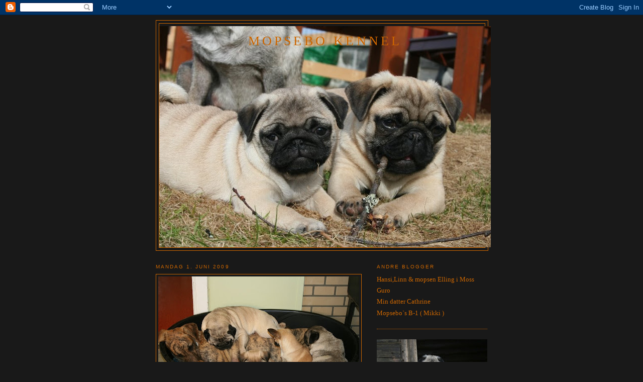

--- FILE ---
content_type: text/html; charset=UTF-8
request_url: https://mopsebo.blogspot.com/2009/06/blog-post_01.html
body_size: 7205
content:
<!DOCTYPE html>
<html dir='ltr'>
<head>
<link href='https://www.blogger.com/static/v1/widgets/2944754296-widget_css_bundle.css' rel='stylesheet' type='text/css'/>
<meta content='text/html; charset=UTF-8' http-equiv='Content-Type'/>
<meta content='blogger' name='generator'/>
<link href='https://mopsebo.blogspot.com/favicon.ico' rel='icon' type='image/x-icon'/>
<link href='http://mopsebo.blogspot.com/2009/06/blog-post_01.html' rel='canonical'/>
<link rel="alternate" type="application/atom+xml" title="Mopsebo Kennel - Atom" href="https://mopsebo.blogspot.com/feeds/posts/default" />
<link rel="alternate" type="application/rss+xml" title="Mopsebo Kennel - RSS" href="https://mopsebo.blogspot.com/feeds/posts/default?alt=rss" />
<link rel="service.post" type="application/atom+xml" title="Mopsebo Kennel - Atom" href="https://www.blogger.com/feeds/4632329423954273526/posts/default" />

<link rel="alternate" type="application/atom+xml" title="Mopsebo Kennel - Atom" href="https://mopsebo.blogspot.com/feeds/7702975726120515471/comments/default" />
<!--Can't find substitution for tag [blog.ieCssRetrofitLinks]-->
<link href='https://blogger.googleusercontent.com/img/b/R29vZ2xl/AVvXsEi9ubiG7nkT5E_5MVVmcnJN-2kgnAtJ6erH8EJLDBos6ec3FsYrrE6HnSgnGQDNXBOnG80_GNmU4-xcbusch2SgYLsw014tJ3pAJXEpPFGG7GXe2iOq2oM7AQgXuKrfB3CiH4h3v3Dj7u2F/s400/IMG_7940.JPG' rel='image_src'/>
<meta content='http://mopsebo.blogspot.com/2009/06/blog-post_01.html' property='og:url'/>
<meta content='Mopsebo Kennel' property='og:title'/>
<meta content='' property='og:description'/>
<meta content='https://blogger.googleusercontent.com/img/b/R29vZ2xl/AVvXsEi9ubiG7nkT5E_5MVVmcnJN-2kgnAtJ6erH8EJLDBos6ec3FsYrrE6HnSgnGQDNXBOnG80_GNmU4-xcbusch2SgYLsw014tJ3pAJXEpPFGG7GXe2iOq2oM7AQgXuKrfB3CiH4h3v3Dj7u2F/w1200-h630-p-k-no-nu/IMG_7940.JPG' property='og:image'/>
<title>Mopsebo Kennel</title>
<style id='page-skin-1' type='text/css'><!--
/*
-----------------------------------------------
Blogger Template Style
Name:     Minima
Date:     26 Feb 2004
Updated by: Blogger Team
----------------------------------------------- */
/* Use this with templates/template-twocol.html */
body {
background:#191919;
margin:0;
color:#cc6600;
font:x-small Georgia Serif;
font-size/* */:/**/small;
font-size: /**/small;
text-align: center;
}
a:link {
color:#cc6600;
text-decoration:none;
}
a:visited {
color:#cc6600;
text-decoration:none;
}
a:hover {
color:#cc6600;
text-decoration:underline;
}
a img {
border-width:0;
}
/* Header
-----------------------------------------------
*/
#header-wrapper {
width:660px;
margin:0 auto 10px;
border:1px solid #cc6600;
}
#header-inner {
background-position: center;
margin-left: auto;
margin-right: auto;
}
#header {
margin: 5px;
border: 1px solid #cc6600;
text-align: center;
color:#cc6600;
}
#header h1 {
margin:5px 5px 0;
padding:15px 20px .25em;
line-height:1.2em;
text-transform:uppercase;
letter-spacing:.2em;
font: normal normal 200% Georgia, Times, serif;
}
#header a {
color:#cc6600;
text-decoration:none;
}
#header a:hover {
color:#cc6600;
}
#header .description {
margin:0 5px 5px;
padding:0 20px 15px;
max-width:700px;
text-transform:uppercase;
letter-spacing:.2em;
line-height: 1.4em;
font: normal normal 78% 'Trebuchet MS', Trebuchet, Arial, Verdana, Sans-serif;
color: #cc6600;
}
#header img {
margin-left: auto;
margin-right: auto;
}
/* Outer-Wrapper
----------------------------------------------- */
#outer-wrapper {
width: 660px;
margin:0 auto;
padding:10px;
text-align:left;
font: normal normal 100% Georgia, Times, serif;
}
#main-wrapper {
width: 410px;
float: left;
word-wrap: break-word; /* fix for long text breaking sidebar float in IE */
overflow: hidden;     /* fix for long non-text content breaking IE sidebar float */
}
#sidebar-wrapper {
width: 220px;
float: right;
word-wrap: break-word; /* fix for long text breaking sidebar float in IE */
overflow: hidden;      /* fix for long non-text content breaking IE sidebar float */
}
/* Headings
----------------------------------------------- */
h2 {
margin:1.5em 0 .75em;
font:normal normal 78% 'Trebuchet MS',Trebuchet,Arial,Verdana,Sans-serif;
line-height: 1.4em;
text-transform:uppercase;
letter-spacing:.2em;
color:#cc6600;
}
/* Posts
-----------------------------------------------
*/
h2.date-header {
margin:1.5em 0 .5em;
}
.post {
margin:.5em 0 1.5em;
border-bottom:1px dotted #cc6600;
padding-bottom:1.5em;
}
.post h3 {
margin:.25em 0 0;
padding:0 0 4px;
font-size:140%;
font-weight:normal;
line-height:1.4em;
color:#cc6600;
}
.post h3 a, .post h3 a:visited, .post h3 strong {
display:block;
text-decoration:none;
color:#cc6600;
font-weight:normal;
}
.post h3 strong, .post h3 a:hover {
color:#cc6600;
}
.post-body {
margin:0 0 .75em;
line-height:1.6em;
}
.post-body blockquote {
line-height:1.3em;
}
.post-footer {
margin: .75em 0;
color:#cc6600;
text-transform:uppercase;
letter-spacing:.1em;
font: normal normal 78% 'Trebuchet MS', Trebuchet, Arial, Verdana, Sans-serif;
line-height: 1.4em;
}
.comment-link {
margin-left:.6em;
}
.post img, table.tr-caption-container {
padding:4px;
border:1px solid #cc6600;
}
.tr-caption-container img {
border: none;
padding: 0;
}
.post blockquote {
margin:1em 20px;
}
.post blockquote p {
margin:.75em 0;
}
/* Comments
----------------------------------------------- */
#comments h4 {
margin:1em 0;
font-weight: bold;
line-height: 1.4em;
text-transform:uppercase;
letter-spacing:.2em;
color: #cc6600;
}
#comments-block {
margin:1em 0 1.5em;
line-height:1.6em;
}
#comments-block .comment-author {
margin:.5em 0;
}
#comments-block .comment-body {
margin:.25em 0 0;
}
#comments-block .comment-footer {
margin:-.25em 0 2em;
line-height: 1.4em;
text-transform:uppercase;
letter-spacing:.1em;
}
#comments-block .comment-body p {
margin:0 0 .75em;
}
.deleted-comment {
font-style:italic;
color:gray;
}
#blog-pager-newer-link {
float: left;
}
#blog-pager-older-link {
float: right;
}
#blog-pager {
text-align: center;
}
.feed-links {
clear: both;
line-height: 2.5em;
}
/* Sidebar Content
----------------------------------------------- */
.sidebar {
color: #cc6600;
line-height: 1.5em;
}
.sidebar ul {
list-style:none;
margin:0 0 0;
padding:0 0 0;
}
.sidebar li {
margin:0;
padding-top:0;
padding-right:0;
padding-bottom:.25em;
padding-left:15px;
text-indent:-15px;
line-height:1.5em;
}
.sidebar .widget, .main .widget {
border-bottom:1px dotted #cc6600;
margin:0 0 1.5em;
padding:0 0 1.5em;
}
.main .Blog {
border-bottom-width: 0;
}
/* Profile
----------------------------------------------- */
.profile-img {
float: left;
margin-top: 0;
margin-right: 5px;
margin-bottom: 5px;
margin-left: 0;
padding: 4px;
border: 1px solid #cc6600;
}
.profile-data {
margin:0;
text-transform:uppercase;
letter-spacing:.1em;
font: normal normal 78% 'Trebuchet MS', Trebuchet, Arial, Verdana, Sans-serif;
color: #cc6600;
font-weight: bold;
line-height: 1.6em;
}
.profile-datablock {
margin:.5em 0 .5em;
}
.profile-textblock {
margin: 0.5em 0;
line-height: 1.6em;
}
.profile-link {
font: normal normal 78% 'Trebuchet MS', Trebuchet, Arial, Verdana, Sans-serif;
text-transform: uppercase;
letter-spacing: .1em;
}
/* Footer
----------------------------------------------- */
#footer {
width:660px;
clear:both;
margin:0 auto;
padding-top:15px;
line-height: 1.6em;
text-transform:uppercase;
letter-spacing:.1em;
text-align: center;
}

--></style>
<link href='https://www.blogger.com/dyn-css/authorization.css?targetBlogID=4632329423954273526&amp;zx=6d857818-366f-4ea0-a1bb-3926c42b9f2c' media='none' onload='if(media!=&#39;all&#39;)media=&#39;all&#39;' rel='stylesheet'/><noscript><link href='https://www.blogger.com/dyn-css/authorization.css?targetBlogID=4632329423954273526&amp;zx=6d857818-366f-4ea0-a1bb-3926c42b9f2c' rel='stylesheet'/></noscript>
<meta name='google-adsense-platform-account' content='ca-host-pub-1556223355139109'/>
<meta name='google-adsense-platform-domain' content='blogspot.com'/>

</head>
<body>
<div class='navbar section' id='navbar'><div class='widget Navbar' data-version='1' id='Navbar1'><script type="text/javascript">
    function setAttributeOnload(object, attribute, val) {
      if(window.addEventListener) {
        window.addEventListener('load',
          function(){ object[attribute] = val; }, false);
      } else {
        window.attachEvent('onload', function(){ object[attribute] = val; });
      }
    }
  </script>
<div id="navbar-iframe-container"></div>
<script type="text/javascript" src="https://apis.google.com/js/platform.js"></script>
<script type="text/javascript">
      gapi.load("gapi.iframes:gapi.iframes.style.bubble", function() {
        if (gapi.iframes && gapi.iframes.getContext) {
          gapi.iframes.getContext().openChild({
              url: 'https://www.blogger.com/navbar/4632329423954273526?po\x3d7702975726120515471\x26origin\x3dhttps://mopsebo.blogspot.com',
              where: document.getElementById("navbar-iframe-container"),
              id: "navbar-iframe"
          });
        }
      });
    </script><script type="text/javascript">
(function() {
var script = document.createElement('script');
script.type = 'text/javascript';
script.src = '//pagead2.googlesyndication.com/pagead/js/google_top_exp.js';
var head = document.getElementsByTagName('head')[0];
if (head) {
head.appendChild(script);
}})();
</script>
</div></div>
<div id='outer-wrapper'><div id='wrap2'>
<!-- skip links for text browsers -->
<span id='skiplinks' style='display:none;'>
<a href='#main'>skip to main </a> |
      <a href='#sidebar'>skip to sidebar</a>
</span>
<div id='header-wrapper'>
<div class='header section' id='header'><div class='widget Header' data-version='1' id='Header1'>
<div id='header-inner' style='background-image: url("https://blogger.googleusercontent.com/img/b/R29vZ2xl/AVvXsEjP_l36DSljroARfmg-PpAin4w1NNP3XonCG6mxN9G_QRjL9fGtcwDBG3Gi8NCKpFhP2ldvIN1o2sQP8Beq2iWQhTDYeBJkKm66lP49eAb5e1lCUDsier4Okt2rK1P2C9PMJT8T71S0li9v/s660/IMG_8140.JPG"); background-position: left; width: 660px; min-height: 440px; _height: 440px; background-repeat: no-repeat; '>
<div class='titlewrapper' style='background: transparent'>
<h1 class='title' style='background: transparent; border-width: 0px'>
<a href='https://mopsebo.blogspot.com/'>
Mopsebo Kennel
</a>
</h1>
</div>
<div class='descriptionwrapper'>
<p class='description'><span>
</span></p>
</div>
</div>
</div></div>
</div>
<div id='content-wrapper'>
<div id='crosscol-wrapper' style='text-align:center'>
<div class='crosscol no-items section' id='crosscol'></div>
</div>
<div id='main-wrapper'>
<div class='main section' id='main'><div class='widget Blog' data-version='1' id='Blog1'>
<div class='blog-posts hfeed'>

          <div class="date-outer">
        
<h2 class='date-header'><span>mandag 1. juni 2009</span></h2>

          <div class="date-posts">
        
<div class='post-outer'>
<div class='post hentry uncustomized-post-template' itemprop='blogPost' itemscope='itemscope' itemtype='http://schema.org/BlogPosting'>
<meta content='https://blogger.googleusercontent.com/img/b/R29vZ2xl/AVvXsEi9ubiG7nkT5E_5MVVmcnJN-2kgnAtJ6erH8EJLDBos6ec3FsYrrE6HnSgnGQDNXBOnG80_GNmU4-xcbusch2SgYLsw014tJ3pAJXEpPFGG7GXe2iOq2oM7AQgXuKrfB3CiH4h3v3Dj7u2F/s400/IMG_7940.JPG' itemprop='image_url'/>
<meta content='4632329423954273526' itemprop='blogId'/>
<meta content='7702975726120515471' itemprop='postId'/>
<a name='7702975726120515471'></a>
<div class='post-header'>
<div class='post-header-line-1'></div>
</div>
<div class='post-body entry-content' id='post-body-7702975726120515471' itemprop='description articleBody'>
<a href="https://blogger.googleusercontent.com/img/b/R29vZ2xl/AVvXsEi9ubiG7nkT5E_5MVVmcnJN-2kgnAtJ6erH8EJLDBos6ec3FsYrrE6HnSgnGQDNXBOnG80_GNmU4-xcbusch2SgYLsw014tJ3pAJXEpPFGG7GXe2iOq2oM7AQgXuKrfB3CiH4h3v3Dj7u2F/s1600-h/IMG_7940.JPG"><img alt="" border="0" id="BLOGGER_PHOTO_ID_5342474446204268802" src="https://blogger.googleusercontent.com/img/b/R29vZ2xl/AVvXsEi9ubiG7nkT5E_5MVVmcnJN-2kgnAtJ6erH8EJLDBos6ec3FsYrrE6HnSgnGQDNXBOnG80_GNmU4-xcbusch2SgYLsw014tJ3pAJXEpPFGG7GXe2iOq2oM7AQgXuKrfB3CiH4h3v3Dj7u2F/s400/IMG_7940.JPG" style="FLOAT: right; MARGIN: 0px 0px 10px 10px; WIDTH: 400px; CURSOR: hand; HEIGHT: 266px" /></a><br /><div><a href="https://blogger.googleusercontent.com/img/b/R29vZ2xl/AVvXsEhmudeH8WyFgjujHax3QXvLgOEfH9Pfs6ubYQ5bxWWCDddKQEJ0uIflkkNTqJOinwQV2T-okgFmPsTM7LcoJKsixFJqzFimo2IPVDORg0Onc09iyvw0BS5YDkWEKxtWgNlp317z2ssYry9T/s1600-h/IMG_7904.JPG"><img alt="" border="0" id="BLOGGER_PHOTO_ID_5342474448524380194" src="https://blogger.googleusercontent.com/img/b/R29vZ2xl/AVvXsEhmudeH8WyFgjujHax3QXvLgOEfH9Pfs6ubYQ5bxWWCDddKQEJ0uIflkkNTqJOinwQV2T-okgFmPsTM7LcoJKsixFJqzFimo2IPVDORg0Onc09iyvw0BS5YDkWEKxtWgNlp317z2ssYry9T/s400/IMG_7904.JPG" style="FLOAT: right; MARGIN: 0px 0px 10px 10px; WIDTH: 400px; CURSOR: hand; HEIGHT: 266px" /></a><br /><br /><div><a href="https://blogger.googleusercontent.com/img/b/R29vZ2xl/AVvXsEh00iQj1wm3tkRmihD_wNq2JccHq5EGz6sZYX5sClGJZOXlsndvQvkwfXVvpWDZs0k3MrRHezGGECQjjkL9ThlPG5xSWMxS71HCGW0dtXem6gD1mVRvjPljB5c13qCnI5hsii-u3nyM6g9V/s1600-h/IMG_7886.JPG"><img alt="" border="0" id="BLOGGER_PHOTO_ID_5342474445357491138" src="https://blogger.googleusercontent.com/img/b/R29vZ2xl/AVvXsEh00iQj1wm3tkRmihD_wNq2JccHq5EGz6sZYX5sClGJZOXlsndvQvkwfXVvpWDZs0k3MrRHezGGECQjjkL9ThlPG5xSWMxS71HCGW0dtXem6gD1mVRvjPljB5c13qCnI5hsii-u3nyM6g9V/s400/IMG_7886.JPG" style="FLOAT: right; MARGIN: 0px 0px 10px 10px; WIDTH: 400px; CURSOR: hand; HEIGHT: 266px" /></a><br /><br /><br /><div></div></div></div>
<div style='clear: both;'></div>
</div>
<div class='post-footer'>
<div class='post-footer-line post-footer-line-1'>
<span class='post-author vcard'>
Lagt inn av
<span class='fn' itemprop='author' itemscope='itemscope' itemtype='http://schema.org/Person'>
<meta content='https://www.blogger.com/profile/11663101811414397273' itemprop='url'/>
<a class='g-profile' href='https://www.blogger.com/profile/11663101811414397273' rel='author' title='author profile'>
<span itemprop='name'>Mopsebo</span>
</a>
</span>
</span>
<span class='post-timestamp'>
kl.
<meta content='http://mopsebo.blogspot.com/2009/06/blog-post_01.html' itemprop='url'/>
<a class='timestamp-link' href='https://mopsebo.blogspot.com/2009/06/blog-post_01.html' rel='bookmark' title='permanent link'><abbr class='published' itemprop='datePublished' title='2009-06-01T14:28:00-07:00'>14:28</abbr></a>
</span>
<span class='post-comment-link'>
</span>
<span class='post-icons'>
<span class='item-control blog-admin pid-421388662'>
<a href='https://www.blogger.com/post-edit.g?blogID=4632329423954273526&postID=7702975726120515471&from=pencil' title='Rediger innlegg'>
<img alt='' class='icon-action' height='18' src='https://resources.blogblog.com/img/icon18_edit_allbkg.gif' width='18'/>
</a>
</span>
</span>
<div class='post-share-buttons goog-inline-block'>
</div>
</div>
<div class='post-footer-line post-footer-line-2'>
<span class='post-labels'>
</span>
</div>
<div class='post-footer-line post-footer-line-3'>
<span class='post-location'>
</span>
</div>
</div>
</div>
<div class='comments' id='comments'>
<a name='comments'></a>
<h4>Ingen kommentarer:</h4>
<div id='Blog1_comments-block-wrapper'>
<dl class='avatar-comment-indent' id='comments-block'>
</dl>
</div>
<p class='comment-footer'>
<a href='https://www.blogger.com/comment/fullpage/post/4632329423954273526/7702975726120515471' onclick='javascript:window.open(this.href, "bloggerPopup", "toolbar=0,location=0,statusbar=1,menubar=0,scrollbars=yes,width=640,height=500"); return false;'>Legg inn en kommentar</a>
</p>
</div>
</div>

        </div></div>
      
</div>
<div class='blog-pager' id='blog-pager'>
<span id='blog-pager-newer-link'>
<a class='blog-pager-newer-link' href='https://mopsebo.blogspot.com/2009/06/blog-post_3794.html' id='Blog1_blog-pager-newer-link' title='Nyere innlegg'>Nyere innlegg</a>
</span>
<span id='blog-pager-older-link'>
<a class='blog-pager-older-link' href='https://mopsebo.blogspot.com/2009/06/blog-post.html' id='Blog1_blog-pager-older-link' title='Eldre innlegg'>Eldre innlegg</a>
</span>
<a class='home-link' href='https://mopsebo.blogspot.com/'>Startsiden</a>
</div>
<div class='clear'></div>
<div class='post-feeds'>
<div class='feed-links'>
Abonner på:
<a class='feed-link' href='https://mopsebo.blogspot.com/feeds/7702975726120515471/comments/default' target='_blank' type='application/atom+xml'>Legg inn kommentarer (Atom)</a>
</div>
</div>
</div></div>
</div>
<div id='sidebar-wrapper'>
<div class='sidebar section' id='sidebar'><div class='widget LinkList' data-version='1' id='LinkList2'>
<h2>ANDRE BLOGGER</h2>
<div class='widget-content'>
<ul>
<li><a href='http://www.ellingthepug.blogspot.com/'>Hansi,Linn & mopsen Elling i Moss</a></li>
<li><a href='http://alkamarito.blogspot.com/'>Guro</a></li>
<li><a href='http://dirtydenim.wordpress.com/'>Min datter Cathrine</a></li>
<li><a href='http://tinerine.wordpress.com/'>Mopsebo`s B-1 ( Mikki )</a></li>
</ul>
<div class='clear'></div>
</div>
</div>
<div class='widget Image' data-version='1' id='Image1'>
<div class='widget-content'>
<img alt='' height='147' id='Image1_img' src='https://blogger.googleusercontent.com/img/b/R29vZ2xl/AVvXsEjKmHe3gL3SKwr6u4GPcMqw7aF-19nCMtXKJZ59f_2vsFwPHh7HG5Ehk0x4erxQw1F-n3hFMBfayMlazDyUrWI3iogfhA9Kt4RPjTz_eqkNK9iamRWnH7LZar6OjlUiWQu1c0zwdsyFABIB/s220/Oliver.JPG' width='220'/>
<br/>
</div>
<div class='clear'></div>
</div><div class='widget BlogArchive' data-version='1' id='BlogArchive1'>
<h2>Bloggarkiv</h2>
<div class='widget-content'>
<div id='ArchiveList'>
<div id='BlogArchive1_ArchiveList'>
<ul class='hierarchy'>
<li class='archivedate expanded'>
<a class='toggle' href='javascript:void(0)'>
<span class='zippy toggle-open'>

        &#9660;&#160;
      
</span>
</a>
<a class='post-count-link' href='https://mopsebo.blogspot.com/2009/'>
2009
</a>
<span class='post-count' dir='ltr'>(40)</span>
<ul class='hierarchy'>
<li class='archivedate expanded'>
<a class='toggle' href='javascript:void(0)'>
<span class='zippy toggle-open'>

        &#9660;&#160;
      
</span>
</a>
<a class='post-count-link' href='https://mopsebo.blogspot.com/2009/06/'>
juni
</a>
<span class='post-count' dir='ltr'>(9)</span>
<ul class='posts'>
<li><a href='https://mopsebo.blogspot.com/2009/06/kugalskap-o.html'>KUGALSKAP :O)</a></li>
<li><a href='https://mopsebo.blogspot.com/2009/06/blog-post_1914.html'>Uten tittel</a></li>
<li><a href='https://mopsebo.blogspot.com/2009/06/blog-post_14.html'>Uten tittel</a></li>
<li><a href='https://mopsebo.blogspot.com/2009/06/blog-post_253.html'>Uten tittel</a></li>
<li><a href='https://mopsebo.blogspot.com/2009/06/blog-post_02.html'>Uten tittel</a></li>
<li><a href='https://mopsebo.blogspot.com/2009/06/litt-av-hvert-o.html'>Litt av hvert :O)</a></li>
<li><a href='https://mopsebo.blogspot.com/2009/06/blog-post_3794.html'>Uten tittel</a></li>
<li><a href='https://mopsebo.blogspot.com/2009/06/blog-post_01.html'>Uten tittel</a></li>
<li><a href='https://mopsebo.blogspot.com/2009/06/blog-post.html'>Uten tittel</a></li>
</ul>
</li>
</ul>
<ul class='hierarchy'>
<li class='archivedate collapsed'>
<a class='toggle' href='javascript:void(0)'>
<span class='zippy'>

        &#9658;&#160;
      
</span>
</a>
<a class='post-count-link' href='https://mopsebo.blogspot.com/2009/04/'>
april
</a>
<span class='post-count' dir='ltr'>(4)</span>
</li>
</ul>
<ul class='hierarchy'>
<li class='archivedate collapsed'>
<a class='toggle' href='javascript:void(0)'>
<span class='zippy'>

        &#9658;&#160;
      
</span>
</a>
<a class='post-count-link' href='https://mopsebo.blogspot.com/2009/03/'>
mars
</a>
<span class='post-count' dir='ltr'>(7)</span>
</li>
</ul>
<ul class='hierarchy'>
<li class='archivedate collapsed'>
<a class='toggle' href='javascript:void(0)'>
<span class='zippy'>

        &#9658;&#160;
      
</span>
</a>
<a class='post-count-link' href='https://mopsebo.blogspot.com/2009/02/'>
februar
</a>
<span class='post-count' dir='ltr'>(18)</span>
</li>
</ul>
<ul class='hierarchy'>
<li class='archivedate collapsed'>
<a class='toggle' href='javascript:void(0)'>
<span class='zippy'>

        &#9658;&#160;
      
</span>
</a>
<a class='post-count-link' href='https://mopsebo.blogspot.com/2009/01/'>
januar
</a>
<span class='post-count' dir='ltr'>(2)</span>
</li>
</ul>
</li>
</ul>
<ul class='hierarchy'>
<li class='archivedate collapsed'>
<a class='toggle' href='javascript:void(0)'>
<span class='zippy'>

        &#9658;&#160;
      
</span>
</a>
<a class='post-count-link' href='https://mopsebo.blogspot.com/2008/'>
2008
</a>
<span class='post-count' dir='ltr'>(158)</span>
<ul class='hierarchy'>
<li class='archivedate collapsed'>
<a class='toggle' href='javascript:void(0)'>
<span class='zippy'>

        &#9658;&#160;
      
</span>
</a>
<a class='post-count-link' href='https://mopsebo.blogspot.com/2008/12/'>
desember
</a>
<span class='post-count' dir='ltr'>(2)</span>
</li>
</ul>
<ul class='hierarchy'>
<li class='archivedate collapsed'>
<a class='toggle' href='javascript:void(0)'>
<span class='zippy'>

        &#9658;&#160;
      
</span>
</a>
<a class='post-count-link' href='https://mopsebo.blogspot.com/2008/11/'>
november
</a>
<span class='post-count' dir='ltr'>(10)</span>
</li>
</ul>
<ul class='hierarchy'>
<li class='archivedate collapsed'>
<a class='toggle' href='javascript:void(0)'>
<span class='zippy'>

        &#9658;&#160;
      
</span>
</a>
<a class='post-count-link' href='https://mopsebo.blogspot.com/2008/10/'>
oktober
</a>
<span class='post-count' dir='ltr'>(3)</span>
</li>
</ul>
<ul class='hierarchy'>
<li class='archivedate collapsed'>
<a class='toggle' href='javascript:void(0)'>
<span class='zippy'>

        &#9658;&#160;
      
</span>
</a>
<a class='post-count-link' href='https://mopsebo.blogspot.com/2008/09/'>
september
</a>
<span class='post-count' dir='ltr'>(9)</span>
</li>
</ul>
<ul class='hierarchy'>
<li class='archivedate collapsed'>
<a class='toggle' href='javascript:void(0)'>
<span class='zippy'>

        &#9658;&#160;
      
</span>
</a>
<a class='post-count-link' href='https://mopsebo.blogspot.com/2008/08/'>
august
</a>
<span class='post-count' dir='ltr'>(21)</span>
</li>
</ul>
<ul class='hierarchy'>
<li class='archivedate collapsed'>
<a class='toggle' href='javascript:void(0)'>
<span class='zippy'>

        &#9658;&#160;
      
</span>
</a>
<a class='post-count-link' href='https://mopsebo.blogspot.com/2008/07/'>
juli
</a>
<span class='post-count' dir='ltr'>(8)</span>
</li>
</ul>
<ul class='hierarchy'>
<li class='archivedate collapsed'>
<a class='toggle' href='javascript:void(0)'>
<span class='zippy'>

        &#9658;&#160;
      
</span>
</a>
<a class='post-count-link' href='https://mopsebo.blogspot.com/2008/06/'>
juni
</a>
<span class='post-count' dir='ltr'>(19)</span>
</li>
</ul>
<ul class='hierarchy'>
<li class='archivedate collapsed'>
<a class='toggle' href='javascript:void(0)'>
<span class='zippy'>

        &#9658;&#160;
      
</span>
</a>
<a class='post-count-link' href='https://mopsebo.blogspot.com/2008/05/'>
mai
</a>
<span class='post-count' dir='ltr'>(10)</span>
</li>
</ul>
<ul class='hierarchy'>
<li class='archivedate collapsed'>
<a class='toggle' href='javascript:void(0)'>
<span class='zippy'>

        &#9658;&#160;
      
</span>
</a>
<a class='post-count-link' href='https://mopsebo.blogspot.com/2008/04/'>
april
</a>
<span class='post-count' dir='ltr'>(14)</span>
</li>
</ul>
<ul class='hierarchy'>
<li class='archivedate collapsed'>
<a class='toggle' href='javascript:void(0)'>
<span class='zippy'>

        &#9658;&#160;
      
</span>
</a>
<a class='post-count-link' href='https://mopsebo.blogspot.com/2008/03/'>
mars
</a>
<span class='post-count' dir='ltr'>(12)</span>
</li>
</ul>
<ul class='hierarchy'>
<li class='archivedate collapsed'>
<a class='toggle' href='javascript:void(0)'>
<span class='zippy'>

        &#9658;&#160;
      
</span>
</a>
<a class='post-count-link' href='https://mopsebo.blogspot.com/2008/02/'>
februar
</a>
<span class='post-count' dir='ltr'>(25)</span>
</li>
</ul>
<ul class='hierarchy'>
<li class='archivedate collapsed'>
<a class='toggle' href='javascript:void(0)'>
<span class='zippy'>

        &#9658;&#160;
      
</span>
</a>
<a class='post-count-link' href='https://mopsebo.blogspot.com/2008/01/'>
januar
</a>
<span class='post-count' dir='ltr'>(25)</span>
</li>
</ul>
</li>
</ul>
</div>
</div>
<div class='clear'></div>
</div>
</div></div>
</div>
<!-- spacer for skins that want sidebar and main to be the same height-->
<div class='clear'>&#160;</div>
</div>
<!-- end content-wrapper -->
<div id='footer-wrapper'>
<div class='footer no-items section' id='footer'></div>
</div>
</div></div>
<!-- end outer-wrapper -->

<script type="text/javascript" src="https://www.blogger.com/static/v1/widgets/2028843038-widgets.js"></script>
<script type='text/javascript'>
window['__wavt'] = 'AOuZoY6vZlP3oLpmfHIQcw_oze8--DWGGg:1769058448173';_WidgetManager._Init('//www.blogger.com/rearrange?blogID\x3d4632329423954273526','//mopsebo.blogspot.com/2009/06/blog-post_01.html','4632329423954273526');
_WidgetManager._SetDataContext([{'name': 'blog', 'data': {'blogId': '4632329423954273526', 'title': 'Mopsebo Kennel', 'url': 'https://mopsebo.blogspot.com/2009/06/blog-post_01.html', 'canonicalUrl': 'http://mopsebo.blogspot.com/2009/06/blog-post_01.html', 'homepageUrl': 'https://mopsebo.blogspot.com/', 'searchUrl': 'https://mopsebo.blogspot.com/search', 'canonicalHomepageUrl': 'http://mopsebo.blogspot.com/', 'blogspotFaviconUrl': 'https://mopsebo.blogspot.com/favicon.ico', 'bloggerUrl': 'https://www.blogger.com', 'hasCustomDomain': false, 'httpsEnabled': true, 'enabledCommentProfileImages': true, 'gPlusViewType': 'FILTERED_POSTMOD', 'adultContent': false, 'analyticsAccountNumber': '', 'encoding': 'UTF-8', 'locale': 'no', 'localeUnderscoreDelimited': 'no', 'languageDirection': 'ltr', 'isPrivate': false, 'isMobile': false, 'isMobileRequest': false, 'mobileClass': '', 'isPrivateBlog': false, 'isDynamicViewsAvailable': true, 'feedLinks': '\x3clink rel\x3d\x22alternate\x22 type\x3d\x22application/atom+xml\x22 title\x3d\x22Mopsebo Kennel - Atom\x22 href\x3d\x22https://mopsebo.blogspot.com/feeds/posts/default\x22 /\x3e\n\x3clink rel\x3d\x22alternate\x22 type\x3d\x22application/rss+xml\x22 title\x3d\x22Mopsebo Kennel - RSS\x22 href\x3d\x22https://mopsebo.blogspot.com/feeds/posts/default?alt\x3drss\x22 /\x3e\n\x3clink rel\x3d\x22service.post\x22 type\x3d\x22application/atom+xml\x22 title\x3d\x22Mopsebo Kennel - Atom\x22 href\x3d\x22https://www.blogger.com/feeds/4632329423954273526/posts/default\x22 /\x3e\n\n\x3clink rel\x3d\x22alternate\x22 type\x3d\x22application/atom+xml\x22 title\x3d\x22Mopsebo Kennel - Atom\x22 href\x3d\x22https://mopsebo.blogspot.com/feeds/7702975726120515471/comments/default\x22 /\x3e\n', 'meTag': '', 'adsenseHostId': 'ca-host-pub-1556223355139109', 'adsenseHasAds': false, 'adsenseAutoAds': false, 'boqCommentIframeForm': true, 'loginRedirectParam': '', 'view': '', 'dynamicViewsCommentsSrc': '//www.blogblog.com/dynamicviews/4224c15c4e7c9321/js/comments.js', 'dynamicViewsScriptSrc': '//www.blogblog.com/dynamicviews/6e0d22adcfa5abea', 'plusOneApiSrc': 'https://apis.google.com/js/platform.js', 'disableGComments': true, 'interstitialAccepted': false, 'sharing': {'platforms': [{'name': 'Hent link', 'key': 'link', 'shareMessage': 'Hent link', 'target': ''}, {'name': 'Facebook', 'key': 'facebook', 'shareMessage': 'Del p\xe5 Facebook', 'target': 'facebook'}, {'name': 'Blogg dette!', 'key': 'blogThis', 'shareMessage': 'Blogg dette!', 'target': 'blog'}, {'name': 'X', 'key': 'twitter', 'shareMessage': 'Del p\xe5 X', 'target': 'twitter'}, {'name': 'Pinterest', 'key': 'pinterest', 'shareMessage': 'Del p\xe5 Pinterest', 'target': 'pinterest'}, {'name': 'E-post', 'key': 'email', 'shareMessage': 'E-post', 'target': 'email'}], 'disableGooglePlus': true, 'googlePlusShareButtonWidth': 0, 'googlePlusBootstrap': '\x3cscript type\x3d\x22text/javascript\x22\x3ewindow.___gcfg \x3d {\x27lang\x27: \x27no\x27};\x3c/script\x3e'}, 'hasCustomJumpLinkMessage': false, 'jumpLinkMessage': 'Les mer', 'pageType': 'item', 'postId': '7702975726120515471', 'postImageThumbnailUrl': 'https://blogger.googleusercontent.com/img/b/R29vZ2xl/AVvXsEi9ubiG7nkT5E_5MVVmcnJN-2kgnAtJ6erH8EJLDBos6ec3FsYrrE6HnSgnGQDNXBOnG80_GNmU4-xcbusch2SgYLsw014tJ3pAJXEpPFGG7GXe2iOq2oM7AQgXuKrfB3CiH4h3v3Dj7u2F/s72-c/IMG_7940.JPG', 'postImageUrl': 'https://blogger.googleusercontent.com/img/b/R29vZ2xl/AVvXsEi9ubiG7nkT5E_5MVVmcnJN-2kgnAtJ6erH8EJLDBos6ec3FsYrrE6HnSgnGQDNXBOnG80_GNmU4-xcbusch2SgYLsw014tJ3pAJXEpPFGG7GXe2iOq2oM7AQgXuKrfB3CiH4h3v3Dj7u2F/s400/IMG_7940.JPG', 'pageName': '', 'pageTitle': 'Mopsebo Kennel'}}, {'name': 'features', 'data': {}}, {'name': 'messages', 'data': {'edit': 'Endre', 'linkCopiedToClipboard': 'Linken er kopiert til utklippstavlen.', 'ok': 'Ok', 'postLink': 'Link til innlegget'}}, {'name': 'template', 'data': {'isResponsive': false, 'isAlternateRendering': false, 'isCustom': false}}, {'name': 'view', 'data': {'classic': {'name': 'classic', 'url': '?view\x3dclassic'}, 'flipcard': {'name': 'flipcard', 'url': '?view\x3dflipcard'}, 'magazine': {'name': 'magazine', 'url': '?view\x3dmagazine'}, 'mosaic': {'name': 'mosaic', 'url': '?view\x3dmosaic'}, 'sidebar': {'name': 'sidebar', 'url': '?view\x3dsidebar'}, 'snapshot': {'name': 'snapshot', 'url': '?view\x3dsnapshot'}, 'timeslide': {'name': 'timeslide', 'url': '?view\x3dtimeslide'}, 'isMobile': false, 'title': 'Mopsebo Kennel', 'description': '', 'featuredImage': 'https://blogger.googleusercontent.com/img/b/R29vZ2xl/AVvXsEi9ubiG7nkT5E_5MVVmcnJN-2kgnAtJ6erH8EJLDBos6ec3FsYrrE6HnSgnGQDNXBOnG80_GNmU4-xcbusch2SgYLsw014tJ3pAJXEpPFGG7GXe2iOq2oM7AQgXuKrfB3CiH4h3v3Dj7u2F/s400/IMG_7940.JPG', 'url': 'https://mopsebo.blogspot.com/2009/06/blog-post_01.html', 'type': 'item', 'isSingleItem': true, 'isMultipleItems': false, 'isError': false, 'isPage': false, 'isPost': true, 'isHomepage': false, 'isArchive': false, 'isLabelSearch': false, 'postId': 7702975726120515471}}]);
_WidgetManager._RegisterWidget('_NavbarView', new _WidgetInfo('Navbar1', 'navbar', document.getElementById('Navbar1'), {}, 'displayModeFull'));
_WidgetManager._RegisterWidget('_HeaderView', new _WidgetInfo('Header1', 'header', document.getElementById('Header1'), {}, 'displayModeFull'));
_WidgetManager._RegisterWidget('_BlogView', new _WidgetInfo('Blog1', 'main', document.getElementById('Blog1'), {'cmtInteractionsEnabled': false, 'lightboxEnabled': true, 'lightboxModuleUrl': 'https://www.blogger.com/static/v1/jsbin/1198950213-lbx__no.js', 'lightboxCssUrl': 'https://www.blogger.com/static/v1/v-css/828616780-lightbox_bundle.css'}, 'displayModeFull'));
_WidgetManager._RegisterWidget('_LinkListView', new _WidgetInfo('LinkList2', 'sidebar', document.getElementById('LinkList2'), {}, 'displayModeFull'));
_WidgetManager._RegisterWidget('_ImageView', new _WidgetInfo('Image1', 'sidebar', document.getElementById('Image1'), {'resize': false}, 'displayModeFull'));
_WidgetManager._RegisterWidget('_BlogArchiveView', new _WidgetInfo('BlogArchive1', 'sidebar', document.getElementById('BlogArchive1'), {'languageDirection': 'ltr', 'loadingMessage': 'Laster inn\x26hellip;'}, 'displayModeFull'));
</script>
</body>
</html>